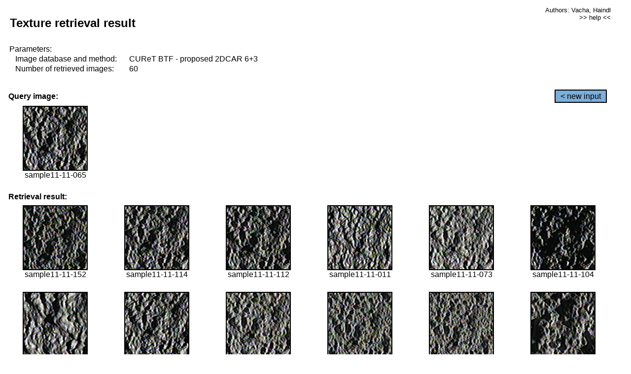

--- FILE ---
content_type: text/html;charset=UTF-8
request_url: http://cbir.utia.cas.cz/retrievalWebDemoCuret/RetrieveImages?database=0&database2=-1&input=956&number=60&paging=14
body_size: 48761
content:


<!DOCTYPE HTML PUBLIC "-//W3C//DTD HTML 4.01 Transitional//EN"
"http://www.w3.org/TR/html4/loose.dtd">

<html>
  <head>
        <LINK REL="stylesheet" TYPE="text/css" HREF="retr.css">
    <meta http-equiv="Content-Type" content="text/html; charset=UTF-8">
    <title>Demonstration of MRF Illumination Invariants - http://ro.utia.cz/</title>
    <script>
     function toggleHelp() {
       var obj = document.getElementById('help');
	if (obj.style.display == 'none') {
          obj.style.display = 'block';
	} else {
          obj.style.display = 'none';
	}
     }
    </script>

  </head>
  <body>
     <div onclick="toggleHelp()" id="help" style="position:absolute; display:none; width:70%; height:70%; margin:5% 10%; auto; background-color:lightgray; border:1px solid darkgray; padding:2em;">
	<h1>Help</h1>
        <a href="#" style="display:block; position:absolute; top: 10px; right:10px; border:1px solid gray; padding: 2px 2px 2px 2px; text-decoration: none; color: black">x</a>
        <br>
        <p>This demonstration shows retrieval of similar textures, regardless illumination conditions.
        </p>
        
        <p>
           The CUReT texture database consists of images of 61 materials, each acquired under 92
           different illumination and viewpoint directions.
        </p>
        
        <p>
           Click on the image and system will find other similar images. The images
           are considered to be similar if the structure is similar,
           regardless colour or direction of illumination.
           The result images are ordered from left to right and than top to bottom.
           The first is image is the most similar and than dissimilarity increases.
        </p>
        <p>
           More details on algorithm of finding similar images can be found in the published
           <a href="./">articles</a>.
        </p>
        <br>
        <br>
        <br>
        <br>
        <br>
        <br>
        <br>
        <br>
        <br>
        version: October 22, 2009
 </div>
    
    <table border="0" cellpadding="3" width="98%">
      <tbody>
        <tr><td colspan="4">
            <h2>&nbsp;Texture retrieval result</h2>
          </td><td align="right" valign="top" colspan="2">
            <small><a href="./" class="authors">Authors: Vacha, Haindl</a></small><br>
            <small><a href="#" class="help" onclick="toggleHelp(); return false;">>> help <<</a></small>
        </td></tr>
        <!-- parameters -->
        <tr><td colspan="6">
            <table border="0" cellpadding="0" width="100%"><tbody>
                <tr><td>
                    &nbsp;Parameters:<br/>
                </td></tr>
                <tr><td nowrap>
                    &nbsp;&nbsp;&nbsp;&nbsp;Image database and method:&nbsp;
                  </td><td width="80%">
                    CUReT BTF - proposed 2DCAR 6+3
                  </td>
                  
                </tr>
                <tr><td nowrap>
                    &nbsp;&nbsp;&nbsp;&nbsp;Number of retrieved images:&nbsp;
                  </td><td>
                    60
                  </td>
                </tr>
            </tbody></table>
          </td>
        </tr>
        <tr><td colspan="6">
            <br/>
          </td>
        </tr>
        <!-- query image -->
        <tr><td colspan="5">
            <b>&nbsp;Query image:<br/></b>
            
          </td>
          <td align="right" class="tdbutton">
            <a href="ShowInput?database=0&database2=-1&number=60&paging=14" class="button">&lt; new input</a>
            &nbsp;
          </td>
        </tr>
        <tr><td align="center" valign="top">
            <img src="http://cbir.utia.cas.cz:80/retrievalDemo-data/e16-icip/texs/all/sample11-11-065.jpg" alt="sample11-11-065" title="Name:&nbsp;sample11-11-065,&#13;Number:&nbsp;956,&#13;Class:&nbsp;sample11" class="texture"
                   
                   
              />
            <br/>sample11-11-065
            <br/><br/>
          </td>
        </tr>
        <!--tr><td colspan="6">
            <br/>
          </td>
        </tr-->
        <!-- result images -->
        
        <tr><td colspan="6">
            <b>&nbsp;Retrieval result:</b>
          </td>
          
        </tr>
        
        <tr>
          
          <td align="center" width="16.666666666666668%"
                    
                        valign="top"
                   
              >
            
            <a href="RetrieveImages?database=0&database2=-1&input=999&number=60&paging=14">
              <img src="http://cbir.utia.cas.cz:80/retrievalDemo-data/e16-icip/texs/all/sample11-11-152.jpg" alt="sample11-11-152" title="Position:&nbsp;1,&#13;Name:&nbsp;sample11-11-152,&#13;Number:&nbsp;999,&#13;Distance:&nbsp;323.929,&#13;Class:&nbsp;sample11" class="texture"
                   
                   
                   />
            </a>
            <div>sample11-11-152</div>
            &nbsp;
            
            
          </td>
          
          <td align="center" width="16.666666666666668%"
                    
                        valign="top"
                   
              >
            
            <a href="RetrieveImages?database=0&database2=-1&input=980&number=60&paging=14">
              <img src="http://cbir.utia.cas.cz:80/retrievalDemo-data/e16-icip/texs/all/sample11-11-114.jpg" alt="sample11-11-114" title="Position:&nbsp;2,&#13;Name:&nbsp;sample11-11-114,&#13;Number:&nbsp;980,&#13;Distance:&nbsp;325.917,&#13;Class:&nbsp;sample11" class="texture"
                   
                   
                   />
            </a>
            <div>sample11-11-114</div>
            &nbsp;
            
            
          </td>
          
          <td align="center" width="16.666666666666668%"
                    
                        valign="top"
                   
              >
            
            <a href="RetrieveImages?database=0&database2=-1&input=979&number=60&paging=14">
              <img src="http://cbir.utia.cas.cz:80/retrievalDemo-data/e16-icip/texs/all/sample11-11-112.jpg" alt="sample11-11-112" title="Position:&nbsp;3,&#13;Name:&nbsp;sample11-11-112,&#13;Number:&nbsp;979,&#13;Distance:&nbsp;328.928,&#13;Class:&nbsp;sample11" class="texture"
                   
                   
                   />
            </a>
            <div>sample11-11-112</div>
            &nbsp;
            
            
          </td>
          
          <td align="center" width="16.666666666666668%"
                    
                        valign="top"
                   
              >
            
            <a href="RetrieveImages?database=0&database2=-1&input=921&number=60&paging=14">
              <img src="http://cbir.utia.cas.cz:80/retrievalDemo-data/e16-icip/texs/all/sample11-11-011.jpg" alt="sample11-11-011" title="Position:&nbsp;4,&#13;Name:&nbsp;sample11-11-011,&#13;Number:&nbsp;921,&#13;Distance:&nbsp;329.64,&#13;Class:&nbsp;sample11" class="texture"
                   
                   
                   />
            </a>
            <div>sample11-11-011</div>
            &nbsp;
            
            
          </td>
          
          <td align="center" width="16.666666666666668%"
                    
                        valign="top"
                   
              >
            
            <a href="RetrieveImages?database=0&database2=-1&input=959&number=60&paging=14">
              <img src="http://cbir.utia.cas.cz:80/retrievalDemo-data/e16-icip/texs/all/sample11-11-073.jpg" alt="sample11-11-073" title="Position:&nbsp;5,&#13;Name:&nbsp;sample11-11-073,&#13;Number:&nbsp;959,&#13;Distance:&nbsp;330.104,&#13;Class:&nbsp;sample11" class="texture"
                   
                   
                   />
            </a>
            <div>sample11-11-073</div>
            &nbsp;
            
            
          </td>
          
          <td align="center" width="16.666666666666668%"
                    
                        valign="top"
                   
              >
            
            <a href="RetrieveImages?database=0&database2=-1&input=976&number=60&paging=14">
              <img src="http://cbir.utia.cas.cz:80/retrievalDemo-data/e16-icip/texs/all/sample11-11-104.jpg" alt="sample11-11-104" title="Position:&nbsp;6,&#13;Name:&nbsp;sample11-11-104,&#13;Number:&nbsp;976,&#13;Distance:&nbsp;336.105,&#13;Class:&nbsp;sample11" class="texture"
                   
                   
                   />
            </a>
            <div>sample11-11-104</div>
            &nbsp;
            
            
          </td>
          
          
          
        </tr>
        
        <tr>
          
          <td align="center" width="16.666666666666668%"
                    
                        valign="top"
                   
              >
            
            <a href="RetrieveImages?database=0&database2=-1&input=2669&number=60&paging=14">
              <img src="http://cbir.utia.cas.cz:80/retrievalDemo-data/e16-icip/texs/all/sample30-30-011.jpg" alt="sample30-30-011" title="Position:&nbsp;7,&#13;Name:&nbsp;sample30-30-011,&#13;Number:&nbsp;2669,&#13;Distance:&nbsp;336.839,&#13;Class:&nbsp;sample30" class="texture"
                   
                   
                   />
            </a>
            <div>sample30-30-011</div>
            &nbsp;
            
            
          </td>
          
          <td align="center" width="16.666666666666668%"
                    
                        valign="top"
                   
              >
            
            <a href="RetrieveImages?database=0&database2=-1&input=957&number=60&paging=14">
              <img src="http://cbir.utia.cas.cz:80/retrievalDemo-data/e16-icip/texs/all/sample11-11-068.jpg" alt="sample11-11-068" title="Position:&nbsp;8,&#13;Name:&nbsp;sample11-11-068,&#13;Number:&nbsp;957,&#13;Distance:&nbsp;336.88,&#13;Class:&nbsp;sample11" class="texture"
                   
                   
                   />
            </a>
            <div>sample11-11-068</div>
            &nbsp;
            
            
          </td>
          
          <td align="center" width="16.666666666666668%"
                    
                        valign="top"
                   
              >
            
            <a href="RetrieveImages?database=0&database2=-1&input=983&number=60&paging=14">
              <img src="http://cbir.utia.cas.cz:80/retrievalDemo-data/e16-icip/texs/all/sample11-11-119.jpg" alt="sample11-11-119" title="Position:&nbsp;9,&#13;Name:&nbsp;sample11-11-119,&#13;Number:&nbsp;983,&#13;Distance:&nbsp;337.472,&#13;Class:&nbsp;sample11" class="texture"
                   
                   
                   />
            </a>
            <div>sample11-11-119</div>
            &nbsp;
            
            
          </td>
          
          <td align="center" width="16.666666666666668%"
                    
                        valign="top"
                   
              >
            
            <a href="RetrieveImages?database=0&database2=-1&input=1002&number=60&paging=14">
              <img src="http://cbir.utia.cas.cz:80/retrievalDemo-data/e16-icip/texs/all/sample11-11-156.jpg" alt="sample11-11-156" title="Position:&nbsp;10,&#13;Name:&nbsp;sample11-11-156,&#13;Number:&nbsp;1002,&#13;Distance:&nbsp;337.585,&#13;Class:&nbsp;sample11" class="texture"
                   
                   
                   />
            </a>
            <div>sample11-11-156</div>
            &nbsp;
            
            
          </td>
          
          <td align="center" width="16.666666666666668%"
                    
                        valign="top"
                   
              >
            
            <a href="RetrieveImages?database=0&database2=-1&input=1003&number=60&paging=14">
              <img src="http://cbir.utia.cas.cz:80/retrievalDemo-data/e16-icip/texs/all/sample11-11-158.jpg" alt="sample11-11-158" title="Position:&nbsp;11,&#13;Name:&nbsp;sample11-11-158,&#13;Number:&nbsp;1003,&#13;Distance:&nbsp;339.572,&#13;Class:&nbsp;sample11" class="texture"
                   
                   
                   />
            </a>
            <div>sample11-11-158</div>
            &nbsp;
            
            
          </td>
          
          <td align="center" width="16.666666666666668%"
                    
                        valign="top"
                   
              >
            
            <a href="RetrieveImages?database=0&database2=-1&input=2747&number=60&paging=14">
              <img src="http://cbir.utia.cas.cz:80/retrievalDemo-data/e16-icip/texs/all/sample30-30-152.jpg" alt="sample30-30-152" title="Position:&nbsp;12,&#13;Name:&nbsp;sample30-30-152,&#13;Number:&nbsp;2747,&#13;Distance:&nbsp;339.763,&#13;Class:&nbsp;sample30" class="texture"
                   
                   
                   />
            </a>
            <div>sample30-30-152</div>
            &nbsp;
            
            
          </td>
          
          
          
        </tr>
        
        <tr>
          
          <td align="center" width="16.666666666666668%"
                    
                        valign="top"
                   
              >
            
            <a href="RetrieveImages?database=0&database2=-1&input=928&number=60&paging=14">
              <img src="http://cbir.utia.cas.cz:80/retrievalDemo-data/e16-icip/texs/all/sample11-11-026.jpg" alt="sample11-11-026" title="Position:&nbsp;13,&#13;Name:&nbsp;sample11-11-026,&#13;Number:&nbsp;928,&#13;Distance:&nbsp;340.425,&#13;Class:&nbsp;sample11" class="texture"
                   
                   
                   />
            </a>
            <div>sample11-11-026</div>
            &nbsp;
            
            
          </td>
          
          <td align="center" width="16.666666666666668%"
                    
                        valign="top"
                   
              >
            
            <a href="RetrieveImages?database=0&database2=-1&input=4107&number=60&paging=14">
              <img src="http://cbir.utia.cas.cz:80/retrievalDemo-data/e16-icip/texs/all/sample45-45-112.jpg" alt="sample45-45-112" title="Position:&nbsp;14,&#13;Name:&nbsp;sample45-45-112,&#13;Number:&nbsp;4107,&#13;Distance:&nbsp;340.568,&#13;Class:&nbsp;sample45" class="texture"
                   
                   
                   />
            </a>
            <div>sample45-45-112</div>
            &nbsp;
            
            
          </td>
          
          <td align="center" width="16.666666666666668%"
                    
                        valign="top"
                   
              >
            
            <a href="RetrieveImages?database=0&database2=-1&input=1000&number=60&paging=14">
              <img src="http://cbir.utia.cas.cz:80/retrievalDemo-data/e16-icip/texs/all/sample11-11-154.jpg" alt="sample11-11-154" title="Position:&nbsp;15,&#13;Name:&nbsp;sample11-11-154,&#13;Number:&nbsp;1000,&#13;Distance:&nbsp;340.758,&#13;Class:&nbsp;sample11" class="texture"
                   
                   
                   />
            </a>
            <div>sample11-11-154</div>
            &nbsp;
            
            
          </td>
          
          <td align="center" width="16.666666666666668%"
                    
                        valign="top"
                   
              >
            
            <a href="RetrieveImages?database=0&database2=-1&input=922&number=60&paging=14">
              <img src="http://cbir.utia.cas.cz:80/retrievalDemo-data/e16-icip/texs/all/sample11-11-014.jpg" alt="sample11-11-014" title="Position:&nbsp;16,&#13;Name:&nbsp;sample11-11-014,&#13;Number:&nbsp;922,&#13;Distance:&nbsp;341.097,&#13;Class:&nbsp;sample11" class="texture"
                   
                   
                   />
            </a>
            <div>sample11-11-014</div>
            &nbsp;
            
            
          </td>
          
          <td align="center" width="16.666666666666668%"
                    
                        valign="top"
                   
              >
            
            <a href="RetrieveImages?database=0&database2=-1&input=4127&number=60&paging=14">
              <img src="http://cbir.utia.cas.cz:80/retrievalDemo-data/e16-icip/texs/all/sample45-45-152.jpg" alt="sample45-45-152" title="Position:&nbsp;17,&#13;Name:&nbsp;sample45-45-152,&#13;Number:&nbsp;4127,&#13;Distance:&nbsp;342.162,&#13;Class:&nbsp;sample45" class="texture"
                   
                   
                   />
            </a>
            <div>sample45-45-152</div>
            &nbsp;
            
            
          </td>
          
          <td align="center" width="16.666666666666668%"
                    
                        valign="top"
                   
              >
            
            <a href="RetrieveImages?database=0&database2=-1&input=2546&number=60&paging=14">
              <img src="http://cbir.utia.cas.cz:80/retrievalDemo-data/e16-icip/texs/all/sample28-28-117.jpg" alt="sample28-28-117" title="Position:&nbsp;18,&#13;Name:&nbsp;sample28-28-117,&#13;Number:&nbsp;2546,&#13;Distance:&nbsp;342.199,&#13;Class:&nbsp;sample28" class="texture"
                   
                   
                   />
            </a>
            <div>sample28-28-117</div>
            &nbsp;
            
            
          </td>
          
          
          
        </tr>
        
        <tr>
          
          <td align="center" width="16.666666666666668%"
                    
                        valign="top"
                   
              >
            
            <a href="RetrieveImages?database=0&database2=-1&input=2670&number=60&paging=14">
              <img src="http://cbir.utia.cas.cz:80/retrievalDemo-data/e16-icip/texs/all/sample30-30-014.jpg" alt="sample30-30-014" title="Position:&nbsp;19,&#13;Name:&nbsp;sample30-30-014,&#13;Number:&nbsp;2670,&#13;Distance:&nbsp;342.548,&#13;Class:&nbsp;sample30" class="texture"
                   
                   
                   />
            </a>
            <div>sample30-30-014</div>
            &nbsp;
            
            
          </td>
          
          <td align="center" width="16.666666666666668%"
                    
                        valign="top"
                   
              >
            
            <a href="RetrieveImages?database=0&database2=-1&input=4128&number=60&paging=14">
              <img src="http://cbir.utia.cas.cz:80/retrievalDemo-data/e16-icip/texs/all/sample45-45-154.jpg" alt="sample45-45-154" title="Position:&nbsp;20,&#13;Name:&nbsp;sample45-45-154,&#13;Number:&nbsp;4128,&#13;Distance:&nbsp;343.748,&#13;Class:&nbsp;sample45" class="texture"
                   
                   
                   />
            </a>
            <div>sample45-45-154</div>
            &nbsp;
            
            
          </td>
          
          <td align="center" width="16.666666666666668%"
                    
                        valign="top"
                   
              >
            
            <a href="RetrieveImages?database=0&database2=-1&input=4054&number=60&paging=14">
              <img src="http://cbir.utia.cas.cz:80/retrievalDemo-data/e16-icip/texs/all/sample45-45-022.jpg" alt="sample45-45-022" title="Position:&nbsp;21,&#13;Name:&nbsp;sample45-45-022,&#13;Number:&nbsp;4054,&#13;Distance:&nbsp;343.849,&#13;Class:&nbsp;sample45" class="texture"
                   
                   
                   />
            </a>
            <div>sample45-45-022</div>
            &nbsp;
            
            
          </td>
          
          <td align="center" width="16.666666666666668%"
                    
                        valign="top"
                   
              >
            
            <a href="RetrieveImages?database=0&database2=-1&input=4050&number=60&paging=14">
              <img src="http://cbir.utia.cas.cz:80/retrievalDemo-data/e16-icip/texs/all/sample45-45-014.jpg" alt="sample45-45-014" title="Position:&nbsp;22,&#13;Name:&nbsp;sample45-45-014,&#13;Number:&nbsp;4050,&#13;Distance:&nbsp;344.716,&#13;Class:&nbsp;sample45" class="texture"
                   
                   
                   />
            </a>
            <div>sample45-45-014</div>
            &nbsp;
            
            
          </td>
          
          <td align="center" width="16.666666666666668%"
                    
                        valign="top"
                   
              >
            
            <a href="RetrieveImages?database=0&database2=-1&input=981&number=60&paging=14">
              <img src="http://cbir.utia.cas.cz:80/retrievalDemo-data/e16-icip/texs/all/sample11-11-116.jpg" alt="sample11-11-116" title="Position:&nbsp;23,&#13;Name:&nbsp;sample11-11-116,&#13;Number:&nbsp;981,&#13;Distance:&nbsp;344.819,&#13;Class:&nbsp;sample11" class="texture"
                   
                   
                   />
            </a>
            <div>sample11-11-116</div>
            &nbsp;
            
            
          </td>
          
          <td align="center" width="16.666666666666668%"
                    
                        valign="top"
                   
              >
            
            <a href="RetrieveImages?database=0&database2=-1&input=2704&number=60&paging=14">
              <img src="http://cbir.utia.cas.cz:80/retrievalDemo-data/e16-icip/texs/all/sample30-30-065.jpg" alt="sample30-30-065" title="Position:&nbsp;24,&#13;Name:&nbsp;sample30-30-065,&#13;Number:&nbsp;2704,&#13;Distance:&nbsp;344.934,&#13;Class:&nbsp;sample30" class="texture"
                   
                   
                   />
            </a>
            <div>sample30-30-065</div>
            &nbsp;
            
            
          </td>
          
          
          
        </tr>
        
        <tr>
          
          <td align="center" width="16.666666666666668%"
                    
                        valign="top"
                   
              >
            
            <a href="RetrieveImages?database=0&database2=-1&input=4081&number=60&paging=14">
              <img src="http://cbir.utia.cas.cz:80/retrievalDemo-data/e16-icip/texs/all/sample45-45-059.jpg" alt="sample45-45-059" title="Position:&nbsp;25,&#13;Name:&nbsp;sample45-45-059,&#13;Number:&nbsp;4081,&#13;Distance:&nbsp;344.966,&#13;Class:&nbsp;sample45" class="texture"
                   
                   
                   />
            </a>
            <div>sample45-45-059</div>
            &nbsp;
            
            
          </td>
          
          <td align="center" width="16.666666666666668%"
                    
                        valign="top"
                   
              >
            
            <a href="RetrieveImages?database=0&database2=-1&input=4084&number=60&paging=14">
              <img src="http://cbir.utia.cas.cz:80/retrievalDemo-data/e16-icip/texs/all/sample45-45-065.jpg" alt="sample45-45-065" title="Position:&nbsp;26,&#13;Name:&nbsp;sample45-45-065,&#13;Number:&nbsp;4084,&#13;Distance:&nbsp;345.144,&#13;Class:&nbsp;sample45" class="texture"
                   
                   
                   />
            </a>
            <div>sample45-45-065</div>
            &nbsp;
            
            
          </td>
          
          <td align="center" width="16.666666666666668%"
                    
                        valign="top"
                   
              >
            
            <a href="RetrieveImages?database=0&database2=-1&input=4126&number=60&paging=14">
              <img src="http://cbir.utia.cas.cz:80/retrievalDemo-data/e16-icip/texs/all/sample45-45-150.jpg" alt="sample45-45-150" title="Position:&nbsp;27,&#13;Name:&nbsp;sample45-45-150,&#13;Number:&nbsp;4126,&#13;Distance:&nbsp;345.15,&#13;Class:&nbsp;sample45" class="texture"
                   
                   
                   />
            </a>
            <div>sample45-45-150</div>
            &nbsp;
            
            
          </td>
          
          <td align="center" width="16.666666666666668%"
                    
                        valign="top"
                   
              >
            
            <a href="RetrieveImages?database=0&database2=-1&input=4595&number=60&paging=14">
              <img src="http://cbir.utia.cas.cz:80/retrievalDemo-data/e16-icip/texs/all/sample50-50-175.jpg" alt="sample50-50-175" title="Position:&nbsp;28,&#13;Name:&nbsp;sample50-50-175,&#13;Number:&nbsp;4595,&#13;Distance:&nbsp;345.519,&#13;Class:&nbsp;sample50" class="texture"
                   
                   
                   />
            </a>
            <div>sample50-50-175</div>
            &nbsp;
            
            
          </td>
          
          <td align="center" width="16.666666666666668%"
                    
                        valign="top"
                   
              >
            
            <a href="RetrieveImages?database=0&database2=-1&input=4049&number=60&paging=14">
              <img src="http://cbir.utia.cas.cz:80/retrievalDemo-data/e16-icip/texs/all/sample45-45-011.jpg" alt="sample45-45-011" title="Position:&nbsp;29,&#13;Name:&nbsp;sample45-45-011,&#13;Number:&nbsp;4049,&#13;Distance:&nbsp;346.217,&#13;Class:&nbsp;sample45" class="texture"
                   
                   
                   />
            </a>
            <div>sample45-45-011</div>
            &nbsp;
            
            
          </td>
          
          <td align="center" width="16.666666666666668%"
                    
                        valign="top"
                   
              >
            
            <a href="RetrieveImages?database=0&database2=-1&input=2545&number=60&paging=14">
              <img src="http://cbir.utia.cas.cz:80/retrievalDemo-data/e16-icip/texs/all/sample28-28-116.jpg" alt="sample28-28-116" title="Position:&nbsp;30,&#13;Name:&nbsp;sample28-28-116,&#13;Number:&nbsp;2545,&#13;Distance:&nbsp;346.546,&#13;Class:&nbsp;sample28" class="texture"
                   
                   
                   />
            </a>
            <div>sample28-28-116</div>
            &nbsp;
            
            
          </td>
          
          
          
        </tr>
        
        <tr>
          
          <td align="center" width="16.666666666666668%"
                    
                        valign="top"
                   
              >
            
            <a href="RetrieveImages?database=0&database2=-1&input=4138&number=60&paging=14">
              <img src="http://cbir.utia.cas.cz:80/retrievalDemo-data/e16-icip/texs/all/sample45-45-181.jpg" alt="sample45-45-181" title="Position:&nbsp;31,&#13;Name:&nbsp;sample45-45-181,&#13;Number:&nbsp;4138,&#13;Distance:&nbsp;346.912,&#13;Class:&nbsp;sample45" class="texture"
                   
                   
                   />
            </a>
            <div>sample45-45-181</div>
            &nbsp;
            
            
          </td>
          
          <td align="center" width="16.666666666666668%"
                    
                        valign="top"
                   
              >
            
            <a href="RetrieveImages?database=0&database2=-1&input=2561&number=60&paging=14">
              <img src="http://cbir.utia.cas.cz:80/retrievalDemo-data/e16-icip/texs/all/sample28-28-149.jpg" alt="sample28-28-149" title="Position:&nbsp;32,&#13;Name:&nbsp;sample28-28-149,&#13;Number:&nbsp;2561,&#13;Distance:&nbsp;346.934,&#13;Class:&nbsp;sample28" class="texture"
                   
                   
                   />
            </a>
            <div>sample28-28-149</div>
            &nbsp;
            
            
          </td>
          
          <td align="center" width="16.666666666666668%"
                    
                        valign="top"
                   
              >
            
            <a href="RetrieveImages?database=0&database2=-1&input=4085&number=60&paging=14">
              <img src="http://cbir.utia.cas.cz:80/retrievalDemo-data/e16-icip/texs/all/sample45-45-068.jpg" alt="sample45-45-068" title="Position:&nbsp;33,&#13;Name:&nbsp;sample45-45-068,&#13;Number:&nbsp;4085,&#13;Distance:&nbsp;347.726,&#13;Class:&nbsp;sample45" class="texture"
                   
                   
                   />
            </a>
            <div>sample45-45-068</div>
            &nbsp;
            
            
          </td>
          
          <td align="center" width="16.666666666666668%"
                    
                        valign="top"
                   
              >
            
            <a href="RetrieveImages?database=0&database2=-1&input=4136&number=60&paging=14">
              <img src="http://cbir.utia.cas.cz:80/retrievalDemo-data/e16-icip/texs/all/sample45-45-178.jpg" alt="sample45-45-178" title="Position:&nbsp;34,&#13;Name:&nbsp;sample45-45-178,&#13;Number:&nbsp;4136,&#13;Distance:&nbsp;347.893,&#13;Class:&nbsp;sample45" class="texture"
                   
                   
                   />
            </a>
            <div>sample45-45-178</div>
            &nbsp;
            
            
          </td>
          
          <td align="center" width="16.666666666666668%"
                    
                        valign="top"
                   
              >
            
            <a href="RetrieveImages?database=0&database2=-1&input=2668&number=60&paging=14">
              <img src="http://cbir.utia.cas.cz:80/retrievalDemo-data/e16-icip/texs/all/sample30-30-002.jpg" alt="sample30-30-002" title="Position:&nbsp;35,&#13;Name:&nbsp;sample30-30-002,&#13;Number:&nbsp;2668,&#13;Distance:&nbsp;348.914,&#13;Class:&nbsp;sample30" class="texture"
                   
                   
                   />
            </a>
            <div>sample30-30-002</div>
            &nbsp;
            
            
          </td>
          
          <td align="center" width="16.666666666666668%"
                    
                        valign="top"
                   
              >
            
            <a href="RetrieveImages?database=0&database2=-1&input=4130&number=60&paging=14">
              <img src="http://cbir.utia.cas.cz:80/retrievalDemo-data/e16-icip/texs/all/sample45-45-156.jpg" alt="sample45-45-156" title="Position:&nbsp;36,&#13;Name:&nbsp;sample45-45-156,&#13;Number:&nbsp;4130,&#13;Distance:&nbsp;349.11,&#13;Class:&nbsp;sample45" class="texture"
                   
                   
                   />
            </a>
            <div>sample45-45-156</div>
            &nbsp;
            
            
          </td>
          
          
          
        </tr>
        
        <tr>
          
          <td align="center" width="16.666666666666668%"
                    
                        valign="top"
                   
              >
            
            <a href="RetrieveImages?database=0&database2=-1&input=920&number=60&paging=14">
              <img src="http://cbir.utia.cas.cz:80/retrievalDemo-data/e16-icip/texs/all/sample11-11-002.jpg" alt="sample11-11-002" title="Position:&nbsp;37,&#13;Name:&nbsp;sample11-11-002,&#13;Number:&nbsp;920,&#13;Distance:&nbsp;349.156,&#13;Class:&nbsp;sample11" class="texture"
                   
                   
                   />
            </a>
            <div>sample11-11-002</div>
            &nbsp;
            
            
          </td>
          
          <td align="center" width="16.666666666666668%"
                    
                        valign="top"
                   
              >
            
            <a href="RetrieveImages?database=0&database2=-1&input=2756&number=60&paging=14">
              <img src="http://cbir.utia.cas.cz:80/retrievalDemo-data/e16-icip/texs/all/sample30-30-178.jpg" alt="sample30-30-178" title="Position:&nbsp;38,&#13;Name:&nbsp;sample30-30-178,&#13;Number:&nbsp;2756,&#13;Distance:&nbsp;349.26,&#13;Class:&nbsp;sample30" class="texture"
                   
                   
                   />
            </a>
            <div>sample30-30-178</div>
            &nbsp;
            
            
          </td>
          
          <td align="center" width="16.666666666666668%"
                    
                        valign="top"
                   
              >
            
            <a href="RetrieveImages?database=0&database2=-1&input=984&number=60&paging=14">
              <img src="http://cbir.utia.cas.cz:80/retrievalDemo-data/e16-icip/texs/all/sample11-11-121.jpg" alt="sample11-11-121" title="Position:&nbsp;39,&#13;Name:&nbsp;sample11-11-121,&#13;Number:&nbsp;984,&#13;Distance:&nbsp;349.679,&#13;Class:&nbsp;sample11" class="texture"
                   
                   
                   />
            </a>
            <div>sample11-11-121</div>
            &nbsp;
            
            
          </td>
          
          <td align="center" width="16.666666666666668%"
                    
                        valign="top"
                   
              >
            
            <a href="RetrieveImages?database=0&database2=-1&input=926&number=60&paging=14">
              <img src="http://cbir.utia.cas.cz:80/retrievalDemo-data/e16-icip/texs/all/sample11-11-022.jpg" alt="sample11-11-022" title="Position:&nbsp;40,&#13;Name:&nbsp;sample11-11-022,&#13;Number:&nbsp;926,&#13;Distance:&nbsp;350.267,&#13;Class:&nbsp;sample11" class="texture"
                   
                   
                   />
            </a>
            <div>sample11-11-022</div>
            &nbsp;
            
            
          </td>
          
          <td align="center" width="16.666666666666668%"
                    
                        valign="top"
                   
              >
            
            <a href="RetrieveImages?database=0&database2=-1&input=2727&number=60&paging=14">
              <img src="http://cbir.utia.cas.cz:80/retrievalDemo-data/e16-icip/texs/all/sample30-30-112.jpg" alt="sample30-30-112" title="Position:&nbsp;41,&#13;Name:&nbsp;sample30-30-112,&#13;Number:&nbsp;2727,&#13;Distance:&nbsp;350.463,&#13;Class:&nbsp;sample30" class="texture"
                   
                   
                   />
            </a>
            <div>sample30-30-112</div>
            &nbsp;
            
            
          </td>
          
          <td align="center" width="16.666666666666668%"
                    
                        valign="top"
                   
              >
            
            <a href="RetrieveImages?database=0&database2=-1&input=4137&number=60&paging=14">
              <img src="http://cbir.utia.cas.cz:80/retrievalDemo-data/e16-icip/texs/all/sample45-45-179.jpg" alt="sample45-45-179" title="Position:&nbsp;42,&#13;Name:&nbsp;sample45-45-179,&#13;Number:&nbsp;4137,&#13;Distance:&nbsp;350.634,&#13;Class:&nbsp;sample45" class="texture"
                   
                   
                   />
            </a>
            <div>sample45-45-179</div>
            &nbsp;
            
            
          </td>
          
          
          
        </tr>
        
        <tr>
          
          <td align="center" width="16.666666666666668%"
                    
                        valign="top"
                   
              >
            
            <a href="RetrieveImages?database=0&database2=-1&input=963&number=60&paging=14">
              <img src="http://cbir.utia.cas.cz:80/retrievalDemo-data/e16-icip/texs/all/sample11-11-081.jpg" alt="sample11-11-081" title="Position:&nbsp;43,&#13;Name:&nbsp;sample11-11-081,&#13;Number:&nbsp;963,&#13;Distance:&nbsp;350.797,&#13;Class:&nbsp;sample11" class="texture"
                   
                   
                   />
            </a>
            <div>sample11-11-081</div>
            &nbsp;
            
            
          </td>
          
          <td align="center" width="16.666666666666668%"
                    
                        valign="top"
                   
              >
            
            <a href="RetrieveImages?database=0&database2=-1&input=2748&number=60&paging=14">
              <img src="http://cbir.utia.cas.cz:80/retrievalDemo-data/e16-icip/texs/all/sample30-30-154.jpg" alt="sample30-30-154" title="Position:&nbsp;44,&#13;Name:&nbsp;sample30-30-154,&#13;Number:&nbsp;2748,&#13;Distance:&nbsp;351.253,&#13;Class:&nbsp;sample30" class="texture"
                   
                   
                   />
            </a>
            <div>sample30-30-154</div>
            &nbsp;
            
            
          </td>
          
          <td align="center" width="16.666666666666668%"
                    
                        valign="top"
                   
              >
            
            <a href="RetrieveImages?database=0&database2=-1&input=4587&number=60&paging=14">
              <img src="http://cbir.utia.cas.cz:80/retrievalDemo-data/e16-icip/texs/all/sample50-50-152.jpg" alt="sample50-50-152" title="Position:&nbsp;45,&#13;Name:&nbsp;sample50-50-152,&#13;Number:&nbsp;4587,&#13;Distance:&nbsp;351.457,&#13;Class:&nbsp;sample50" class="texture"
                   
                   
                   />
            </a>
            <div>sample50-50-152</div>
            &nbsp;
            
            
          </td>
          
          <td align="center" width="16.666666666666668%"
                    
                        valign="top"
                   
              >
            
            <a href="RetrieveImages?database=0&database2=-1&input=960&number=60&paging=14">
              <img src="http://cbir.utia.cas.cz:80/retrievalDemo-data/e16-icip/texs/all/sample11-11-076.jpg" alt="sample11-11-076" title="Position:&nbsp;46,&#13;Name:&nbsp;sample11-11-076,&#13;Number:&nbsp;960,&#13;Distance:&nbsp;352.207,&#13;Class:&nbsp;sample11" class="texture"
                   
                   
                   />
            </a>
            <div>sample11-11-076</div>
            &nbsp;
            
            
          </td>
          
          <td align="center" width="16.666666666666668%"
                    
                        valign="top"
                   
              >
            
            <a href="RetrieveImages?database=0&database2=-1&input=1009&number=60&paging=14">
              <img src="http://cbir.utia.cas.cz:80/retrievalDemo-data/e16-icip/texs/all/sample11-11-179.jpg" alt="sample11-11-179" title="Position:&nbsp;47,&#13;Name:&nbsp;sample11-11-179,&#13;Number:&nbsp;1009,&#13;Distance:&nbsp;352.654,&#13;Class:&nbsp;sample11" class="texture"
                   
                   
                   />
            </a>
            <div>sample11-11-179</div>
            &nbsp;
            
            
          </td>
          
          <td align="center" width="16.666666666666668%"
                    
                        valign="top"
                   
              >
            
            <a href="RetrieveImages?database=0&database2=-1&input=4596&number=60&paging=14">
              <img src="http://cbir.utia.cas.cz:80/retrievalDemo-data/e16-icip/texs/all/sample50-50-178.jpg" alt="sample50-50-178" title="Position:&nbsp;48,&#13;Name:&nbsp;sample50-50-178,&#13;Number:&nbsp;4596,&#13;Distance:&nbsp;352.81,&#13;Class:&nbsp;sample50" class="texture"
                   
                   
                   />
            </a>
            <div>sample50-50-178</div>
            &nbsp;
            
            
          </td>
          
          
          
        </tr>
        
        <tr>
          
          <td align="center" width="16.666666666666668%"
                    
                        valign="top"
                   
              >
            
            <a href="RetrieveImages?database=0&database2=-1&input=952&number=60&paging=14">
              <img src="http://cbir.utia.cas.cz:80/retrievalDemo-data/e16-icip/texs/all/sample11-11-057.jpg" alt="sample11-11-057" title="Position:&nbsp;49,&#13;Name:&nbsp;sample11-11-057,&#13;Number:&nbsp;952,&#13;Distance:&nbsp;352.915,&#13;Class:&nbsp;sample11" class="texture"
                   
                   
                   />
            </a>
            <div>sample11-11-057</div>
            &nbsp;
            
            
          </td>
          
          <td align="center" width="16.666666666666668%"
                    
                        valign="top"
                   
              >
            
            <a href="RetrieveImages?database=0&database2=-1&input=4105&number=60&paging=14">
              <img src="http://cbir.utia.cas.cz:80/retrievalDemo-data/e16-icip/texs/all/sample45-45-106.jpg" alt="sample45-45-106" title="Position:&nbsp;50,&#13;Name:&nbsp;sample45-45-106,&#13;Number:&nbsp;4105,&#13;Distance:&nbsp;353.06,&#13;Class:&nbsp;sample45" class="texture"
                   
                   
                   />
            </a>
            <div>sample45-45-106</div>
            &nbsp;
            
            
          </td>
          
          <td align="center" width="16.666666666666668%"
                    
                        valign="top"
                   
              >
            
            <a href="RetrieveImages?database=0&database2=-1&input=998&number=60&paging=14">
              <img src="http://cbir.utia.cas.cz:80/retrievalDemo-data/e16-icip/texs/all/sample11-11-150.jpg" alt="sample11-11-150" title="Position:&nbsp;51,&#13;Name:&nbsp;sample11-11-150,&#13;Number:&nbsp;998,&#13;Distance:&nbsp;353.203,&#13;Class:&nbsp;sample11" class="texture"
                   
                   
                   />
            </a>
            <div>sample11-11-150</div>
            &nbsp;
            
            
          </td>
          
          <td align="center" width="16.666666666666668%"
                    
                        valign="top"
                   
              >
            
            <a href="RetrieveImages?database=0&database2=-1&input=903&number=60&paging=14">
              <img src="http://cbir.utia.cas.cz:80/retrievalDemo-data/e16-icip/texs/all/sample10-10-145.jpg" alt="sample10-10-145" title="Position:&nbsp;52,&#13;Name:&nbsp;sample10-10-145,&#13;Number:&nbsp;903,&#13;Distance:&nbsp;353.279,&#13;Class:&nbsp;sample10" class="texture"
                   
                   
                   />
            </a>
            <div>sample10-10-145</div>
            &nbsp;
            
            
          </td>
          
          <td align="center" width="16.666666666666668%"
                    
                        valign="top"
                   
              >
            
            <a href="RetrieveImages?database=0&database2=-1&input=887&number=60&paging=14">
              <img src="http://cbir.utia.cas.cz:80/retrievalDemo-data/e16-icip/texs/all/sample10-10-112.jpg" alt="sample10-10-112" title="Position:&nbsp;53,&#13;Name:&nbsp;sample10-10-112,&#13;Number:&nbsp;887,&#13;Distance:&nbsp;353.288,&#13;Class:&nbsp;sample10" class="texture"
                   
                   
                   />
            </a>
            <div>sample10-10-112</div>
            &nbsp;
            
            
          </td>
          
          <td align="center" width="16.666666666666668%"
                    
                        valign="top"
                   
              >
            
            <a href="RetrieveImages?database=0&database2=-1&input=4060&number=60&paging=14">
              <img src="http://cbir.utia.cas.cz:80/retrievalDemo-data/e16-icip/texs/all/sample45-45-033.jpg" alt="sample45-45-033" title="Position:&nbsp;54,&#13;Name:&nbsp;sample45-45-033,&#13;Number:&nbsp;4060,&#13;Distance:&nbsp;353.474,&#13;Class:&nbsp;sample45" class="texture"
                   
                   
                   />
            </a>
            <div>sample45-45-033</div>
            &nbsp;
            
            
          </td>
          
          
          
        </tr>
        
        <tr>
          
          <td align="center" width="16.666666666666668%"
                    
                        valign="top"
                   
              >
            
            <a href="RetrieveImages?database=0&database2=-1&input=4583&number=60&paging=14">
              <img src="http://cbir.utia.cas.cz:80/retrievalDemo-data/e16-icip/texs/all/sample50-50-145.jpg" alt="sample50-50-145" title="Position:&nbsp;55,&#13;Name:&nbsp;sample50-50-145,&#13;Number:&nbsp;4583,&#13;Distance:&nbsp;353.488,&#13;Class:&nbsp;sample50" class="texture"
                   
                   
                   />
            </a>
            <div>sample50-50-145</div>
            &nbsp;
            
            
          </td>
          
          <td align="center" width="16.666666666666668%"
                    
                        valign="top"
                   
              >
            
            <a href="RetrieveImages?database=0&database2=-1&input=4564&number=60&paging=14">
              <img src="http://cbir.utia.cas.cz:80/retrievalDemo-data/e16-icip/texs/all/sample50-50-104.jpg" alt="sample50-50-104" title="Position:&nbsp;56,&#13;Name:&nbsp;sample50-50-104,&#13;Number:&nbsp;4564,&#13;Distance:&nbsp;353.496,&#13;Class:&nbsp;sample50" class="texture"
                   
                   
                   />
            </a>
            <div>sample50-50-104</div>
            &nbsp;
            
            
          </td>
          
          <td align="center" width="16.666666666666668%"
                    
                        valign="top"
                   
              >
            
            <a href="RetrieveImages?database=0&database2=-1&input=953&number=60&paging=14">
              <img src="http://cbir.utia.cas.cz:80/retrievalDemo-data/e16-icip/texs/all/sample11-11-059.jpg" alt="sample11-11-059" title="Position:&nbsp;57,&#13;Name:&nbsp;sample11-11-059,&#13;Number:&nbsp;953,&#13;Distance:&nbsp;353.938,&#13;Class:&nbsp;sample11" class="texture"
                   
                   
                   />
            </a>
            <div>sample11-11-059</div>
            &nbsp;
            
            
          </td>
          
          <td align="center" width="16.666666666666668%"
                    
                        valign="top"
                   
              >
            
            <a href="RetrieveImages?database=0&database2=-1&input=2728&number=60&paging=14">
              <img src="http://cbir.utia.cas.cz:80/retrievalDemo-data/e16-icip/texs/all/sample30-30-114.jpg" alt="sample30-30-114" title="Position:&nbsp;58,&#13;Name:&nbsp;sample30-30-114,&#13;Number:&nbsp;2728,&#13;Distance:&nbsp;354.325,&#13;Class:&nbsp;sample30" class="texture"
                   
                   
                   />
            </a>
            <div>sample30-30-114</div>
            &nbsp;
            
            
          </td>
          
          <td align="center" width="16.666666666666668%"
                    
                        valign="top"
                   
              >
            
            <a href="RetrieveImages?database=0&database2=-1&input=4584&number=60&paging=14">
              <img src="http://cbir.utia.cas.cz:80/retrievalDemo-data/e16-icip/texs/all/sample50-50-147.jpg" alt="sample50-50-147" title="Position:&nbsp;59,&#13;Name:&nbsp;sample50-50-147,&#13;Number:&nbsp;4584,&#13;Distance:&nbsp;354.809,&#13;Class:&nbsp;sample50" class="texture"
                   
                   
                   />
            </a>
            <div>sample50-50-147</div>
            &nbsp;
            
            
          </td>
          
          <td align="center" width="16.666666666666668%"
                    
                        valign="top"
                   
              >
            
            <a href="RetrieveImages?database=0&database2=-1&input=2544&number=60&paging=14">
              <img src="http://cbir.utia.cas.cz:80/retrievalDemo-data/e16-icip/texs/all/sample28-28-114.jpg" alt="sample28-28-114" title="Position:&nbsp;60,&#13;Name:&nbsp;sample28-28-114,&#13;Number:&nbsp;2544,&#13;Distance:&nbsp;354.912,&#13;Class:&nbsp;sample28" class="texture"
                   
                   
                   />
            </a>
            <div>sample28-28-114</div>
            &nbsp;
            
            
          </td>
          
          
          
        </tr>
        
      </tbody>
    </table>

  </body>
</html>
